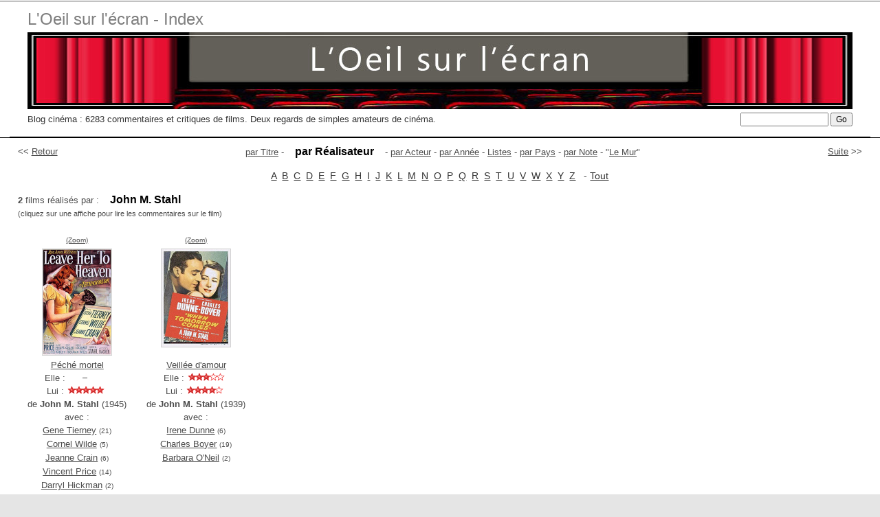

--- FILE ---
content_type: text/html; charset=UTF-8
request_url: https://www.oeil-ecran.com/?realisateur=1586
body_size: 2365
content:
<!DOCTYPE html PUBLIC "-//W3C//DTD XHTML 1.0 Strict//EN" "http://www.w3.org/TR/xhtml1/DTD/xhtml1-strict.dtd">
<html lang="fr">
	<head>
		<title>L'Oeil sur l'Ecran - R&eacute;alisateur John M. Stahl</title>
		<meta name="Description" content="Critiques de films du r&eacute;alisateur John M. Stahl. Blog L'Oeil sur l'Ecran. Affiches de film et notes. Lien vers les chroniques." />
		<meta name="keywords" content="film,cin&eacute;ma,John M. Stahl,critique,chronique,affiches,cinephile,dvd" />
				<meta http-equiv="Content-Type" content="text/html; charset=utf-8" />
		<meta name="viewport" content="width=device-width, initial-scale=1.0" />
		<meta http-equiv="cleartype" content="on" />
		<meta http-equiv="imagetoolbar" content="no" />
		<meta name="author" content="Remi Loisel - Studio Amarante" />
		<script src="oeilecran.js" type="text/javascript"> </script>
		<link rel="shortcut icon" type="image/x-icon" href="/favicon.ico" />
		<link href="oeilecran5.css" rel="stylesheet" type="text/css" />
		<style type="text/css">
			body,td,th {
				font-family: "Trebuchet MS", Verdana, sans-serif;
			}
		</style>
	</head>
	<body>
		<div id="pge">
			<div id="banner">
				<div id="banner-inner">
					<h1>
						<a href="http://www.oeil-ecran.com" accesskey="1">L'Oeil sur l'&eacute;cran
							- Index</a></h1>
					<a href="https://films.oeil-ecran.com/"><img alt="L'oeil sur l'&eacute;cran" title="L'Oeil sur l'&eacute;cran" src="/img/oeil-ecran-logo-1200.jpg" /></a>
					<p id="soustitre">Blog cin&eacute;ma : 6283 commentaires et critiques
						de films. Deux regards de simples amateurs de cin&eacute;ma.</p>
					<form action="/" method="get" id="rech">
						<p>
							<input name="chercher" type="text"  size="16"  maxlength="50" />
							<input type="submit" value="Go" class="bouton" />
						</p>
					</form>
					<div></div>
				</div>
			</div>
			<div id="pge-inner">
								<script type="text/javascript">
				<!--
				document.write('<div id="retour">&lt;&lt; <a href="javascript:history.go(-1)">Retour</a></div>')
				document.write('<div id="suiv"><a href="/?realisateur=21">Suite</a> &gt;&gt;</div>')
				function selectAll(champ)
				{
					var tempval=eval(champ);tempval.focus();tempval.select();
				}
				//-->
				</script>
				<p id="liste-par"><a href="/?film=s">par&nbsp;Titre</a> - <span class="alpha-on">par&nbsp;R&eacute;alisateur</span> - <a href="/?acteur=s">par&nbsp;Acteur</a> - <a href="/?annee=tous">par&nbsp;Ann&eacute;e</a> - <a href="/?liste=tous">Listes</a><span class="wideonly"> - <a href="/?pays=fr">par&nbsp;Pays</a> - <a href="/?note=tous">par&nbsp;Note</a> - "<a href="/?mur=s">Le&nbsp;Mur</a>"</span></p><p class="barrealpha"><a href="/?realisateur=a">A</a> &nbsp;<a href="/?realisateur=b">B</a> &nbsp;<a href="/?realisateur=c">C</a> &nbsp;<a href="/?realisateur=d">D</a> &nbsp;<a href="/?realisateur=e">E</a> &nbsp;<a href="/?realisateur=f">F</a> &nbsp;<a href="/?realisateur=g">G</a> &nbsp;<a href="/?realisateur=h">H</a> &nbsp;<a href="/?realisateur=i">I</a> &nbsp;<a href="/?realisateur=j">J</a> &nbsp;<a href="/?realisateur=k">K</a> &nbsp;<a href="/?realisateur=l">L</a> &nbsp;<a href="/?realisateur=m">M</a> &nbsp;<a href="/?realisateur=n">N</a> &nbsp;<a href="/?realisateur=o">O</a> &nbsp;<a href="/?realisateur=p">P</a> &nbsp;<a href="/?realisateur=q">Q</a> &nbsp;<a href="/?realisateur=r">R</a> &nbsp;<a href="/?realisateur=s">S</a> &nbsp;<a href="/?realisateur=t">T</a> &nbsp;<a href="/?realisateur=u">U</a> &nbsp;<a href="/?realisateur=v">V</a> &nbsp;<a href="/?realisateur=w">W</a> &nbsp;<a href="/?realisateur=x">X</a> &nbsp;<a href="/?realisateur=y">Y</a> &nbsp;<a href="/?realisateur=z">Z</a> &nbsp; - <a href="/?realisateur=tous">Tout</a></p><p><b>2</b> films r&eacute;alis&eacute;s par : <span class="alpha-on">John M. Stahl</span><br /><span class="sm11">(cliquez sur une affiche pour lire les commentaires sur le film)</span></p><div class="films_avec_poster"><div class="posterdiv"><a class="sm10" href="affiche/leave-her-to-heaven" onclick="wPop(this.href,750,700);return false;">(Zoom)</a><br /><div class="posterdivi"><a href="https://films.oeil-ecran.com/2014/03/15/leave-her-to-heaven/"><img title="Péché mortel" alt="Péché mortel" src="images/leave-her-to-heaven.jpg" width="100" height="154" class="img1poster" /></a></div><a href="https://films.oeil-ecran.com/2014/03/15/leave-her-to-heaven/" title="Lire la chronique">P&eacute;ch&eacute; mortel</a><br /><a href="https://films.oeil-ecran.com/2014/03/15/leave-her-to-heaven/" title="Lire la chronique" class="nounder">Elle :<img src="img/etoile.gif" width="64" height="12" alt="" title="Lire la chronique" /><br />Lui :<img src="img/etoile5.gif" width="64" height="12" alt="" title="Lire la chronique" /></a><br />de <b>John M. Stahl</b> (1945)<br />avec :<br /><a href="/?acteur=1026">Gene Tierney</a> <span class="sm10">(21)</span><br /><a href="/?acteur=3634">Cornel Wilde</a> <span class="sm10">(5)</span><br /><a href="/?acteur=3052">Jeanne Crain</a> <span class="sm10">(6)</span><br /><a href="/?acteur=1028">Vincent Price</a> <span class="sm10">(14)</span><br /><a href="/?acteur=5936">Darryl Hickman</a> <span class="sm10">(2)</span><br /></div><hr class="separliste" /><div class="posterdiv"><a class="sm10" href="affiche/when-tomorrow-comes" onclick="wPop(this.href,750,700);return false;">(Zoom)</a><br /><div class="posterdivi"><a href="https://films.oeil-ecran.com/2017/10/02/veillee-amour/"><img title="Veillée d'amour" alt="Veillée d'amour" src="images/when-tomorrow-comes.jpg" width="100" height="142" class="img1poster" /></a></div><a href="https://films.oeil-ecran.com/2017/10/02/veillee-amour/" title="Lire la chronique">Veill&eacute;e d'amour</a><br /><a href="https://films.oeil-ecran.com/2017/10/02/veillee-amour/" title="Lire la chronique" class="nounder">Elle :<img src="img/etoile3.gif" width="64" height="12" alt="" title="Lire la chronique" /><br />Lui :<img src="img/etoile4.gif" width="64" height="12" alt="" title="Lire la chronique" /></a><br />de <b>John M. Stahl</b> (1939)<br />avec :<br /><a href="/?acteur=2050">Irene Dunne</a> <span class="sm10">(6)</span><br /><a href="/?acteur=507">Charles Boyer</a> <span class="sm10">(19)</span><br /><a href="/?acteur=1835">Barbara O'Neil</a> <span class="sm10">(2)</span><br /></div><hr class="separliste" /></div>				<hr class="basdeliste" />
				<p>Cliquez sur '
					<em>zoom</em>' pour voir l'affiche en gros plan.<br />
					Cliquez sur l'affiche, le titre du film ou encore sur les &eacute;toiles
					pour lire la chronique de l'Oeil sur l'Ecran sur ce film.</p>
				<p>Cette liste de films ne comprend que les films chroniqu&eacute;s sur le
					blog L'Oeil sur l'Ecran. <br />
					Voir aussi la
					<a href="http://www.imdb.com/name/nm0821472/#Director">filmographie
						compl&egrave;te de
						<b>John M. Stahl</b></a> sur
					le site IMDB.</p>
								<p style="clear:both">&nbsp;</p>
			</div>
			<div id="footer">
				<p>R&eacute;alisation :
					<a href="http://www.studio-amarante.com">Studio Amarante</a></p>
			</div>
			<!--
			<div style="position: absolute; left: 620px; top: 18px; z-index: 10;"><img src="/img/je-suis-charlie.jpg" alt="Je suis Charlie" title="Pour vivre ensemble" /></div>
			-->
		</div>
	</body>

</html>
